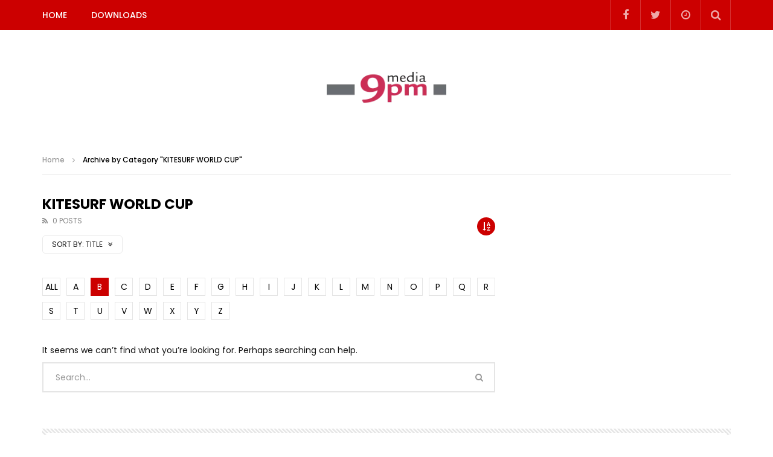

--- FILE ---
content_type: text/html; charset=UTF-8
request_url: https://download.9pm-media.com/category/kitesurfworldcup/?alphabet_filter=B&archive_query=title
body_size: 12653
content:
<!doctype html>
<html lang="de">

<head>
	<meta charset="UTF-8">
	<meta name="viewport" content="width=device-width, initial-scale=1, maximum-scale=1">
    	<link rel="profile" href="http://gmpg.org/xfn/11">
	<meta name='robots' content='index, follow, max-image-preview:large, max-snippet:-1, max-video-preview:-1' />

	<!-- This site is optimized with the Yoast SEO plugin v16.7 - https://yoast.com/wordpress/plugins/seo/ -->
	<title>KITESURF WORLD CUP Archives - download.9pm-media.com</title>
	<link rel="canonical" href="http://download.9pm-media.com/category/kitesurfworldcup/" />
	<meta property="og:locale" content="de_DE" />
	<meta property="og:type" content="article" />
	<meta property="og:title" content="KITESURF WORLD CUP Archives - download.9pm-media.com" />
	<meta property="og:url" content="http://download.9pm-media.com/category/kitesurfworldcup/" />
	<meta property="og:site_name" content="download.9pm-media.com" />
	<meta name="twitter:card" content="summary_large_image" />
	<script type="application/ld+json" class="yoast-schema-graph">{"@context":"https://schema.org","@graph":[{"@type":"WebSite","@id":"https://download.9pm-media.com/#website","url":"https://download.9pm-media.com/","name":"download.9pm-media.com","description":"Video Download Portal","potentialAction":[{"@type":"SearchAction","target":{"@type":"EntryPoint","urlTemplate":"https://download.9pm-media.com/?s={search_term_string}"},"query-input":"required name=search_term_string"}],"inLanguage":"de"},{"@type":"CollectionPage","@id":"http://download.9pm-media.com/category/kitesurfworldcup/#webpage","url":"http://download.9pm-media.com/category/kitesurfworldcup/","name":"KITESURF WORLD CUP Archives - download.9pm-media.com","isPartOf":{"@id":"https://download.9pm-media.com/#website"},"breadcrumb":{"@id":"http://download.9pm-media.com/category/kitesurfworldcup/#breadcrumb"},"inLanguage":"de","potentialAction":[{"@type":"ReadAction","target":["http://download.9pm-media.com/category/kitesurfworldcup/"]}]},{"@type":"BreadcrumbList","@id":"http://download.9pm-media.com/category/kitesurfworldcup/#breadcrumb","itemListElement":[{"@type":"ListItem","position":1,"name":"Home","item":"https://download.9pm-media.com/"},{"@type":"ListItem","position":2,"name":"KITESURF WORLD CUP"}]}]}</script>
	<!-- / Yoast SEO plugin. -->


<link rel='dns-prefetch' href='//fonts.googleapis.com' />
<link rel="alternate" type="application/rss+xml" title="download.9pm-media.com &raquo; Feed" href="https://download.9pm-media.com/feed/" />
<link rel="alternate" type="application/rss+xml" title="download.9pm-media.com &raquo; Kommentar-Feed" href="https://download.9pm-media.com/comments/feed/" />
<link rel="alternate" type="application/rss+xml" title="download.9pm-media.com &raquo; Kategorie-Feed für KITESURF WORLD CUP" href="https://download.9pm-media.com/category/kitesurfworldcup/feed/" />
<style id='wp-img-auto-sizes-contain-inline-css' type='text/css'>
img:is([sizes=auto i],[sizes^="auto," i]){contain-intrinsic-size:3000px 1500px}
/*# sourceURL=wp-img-auto-sizes-contain-inline-css */
</style>
<link rel='stylesheet' id='sb_instagram_styles-css' href='https://download.9pm-media.com/wp-content/plugins/instagram-feed/css/sbi-styles.min.css?ver=2.9.2' type='text/css' media='all' />
<style id='wp-emoji-styles-inline-css' type='text/css'>

	img.wp-smiley, img.emoji {
		display: inline !important;
		border: none !important;
		box-shadow: none !important;
		height: 1em !important;
		width: 1em !important;
		margin: 0 0.07em !important;
		vertical-align: -0.1em !important;
		background: none !important;
		padding: 0 !important;
	}
/*# sourceURL=wp-emoji-styles-inline-css */
</style>
<link rel='stylesheet' id='wp-block-library-css' href='https://download.9pm-media.com/wp-includes/css/dist/block-library/style.min.css?ver=6.9' type='text/css' media='all' />
<style id='global-styles-inline-css' type='text/css'>
:root{--wp--preset--aspect-ratio--square: 1;--wp--preset--aspect-ratio--4-3: 4/3;--wp--preset--aspect-ratio--3-4: 3/4;--wp--preset--aspect-ratio--3-2: 3/2;--wp--preset--aspect-ratio--2-3: 2/3;--wp--preset--aspect-ratio--16-9: 16/9;--wp--preset--aspect-ratio--9-16: 9/16;--wp--preset--color--black: #000000;--wp--preset--color--cyan-bluish-gray: #abb8c3;--wp--preset--color--white: #ffffff;--wp--preset--color--pale-pink: #f78da7;--wp--preset--color--vivid-red: #cf2e2e;--wp--preset--color--luminous-vivid-orange: #ff6900;--wp--preset--color--luminous-vivid-amber: #fcb900;--wp--preset--color--light-green-cyan: #7bdcb5;--wp--preset--color--vivid-green-cyan: #00d084;--wp--preset--color--pale-cyan-blue: #8ed1fc;--wp--preset--color--vivid-cyan-blue: #0693e3;--wp--preset--color--vivid-purple: #9b51e0;--wp--preset--gradient--vivid-cyan-blue-to-vivid-purple: linear-gradient(135deg,rgb(6,147,227) 0%,rgb(155,81,224) 100%);--wp--preset--gradient--light-green-cyan-to-vivid-green-cyan: linear-gradient(135deg,rgb(122,220,180) 0%,rgb(0,208,130) 100%);--wp--preset--gradient--luminous-vivid-amber-to-luminous-vivid-orange: linear-gradient(135deg,rgb(252,185,0) 0%,rgb(255,105,0) 100%);--wp--preset--gradient--luminous-vivid-orange-to-vivid-red: linear-gradient(135deg,rgb(255,105,0) 0%,rgb(207,46,46) 100%);--wp--preset--gradient--very-light-gray-to-cyan-bluish-gray: linear-gradient(135deg,rgb(238,238,238) 0%,rgb(169,184,195) 100%);--wp--preset--gradient--cool-to-warm-spectrum: linear-gradient(135deg,rgb(74,234,220) 0%,rgb(151,120,209) 20%,rgb(207,42,186) 40%,rgb(238,44,130) 60%,rgb(251,105,98) 80%,rgb(254,248,76) 100%);--wp--preset--gradient--blush-light-purple: linear-gradient(135deg,rgb(255,206,236) 0%,rgb(152,150,240) 100%);--wp--preset--gradient--blush-bordeaux: linear-gradient(135deg,rgb(254,205,165) 0%,rgb(254,45,45) 50%,rgb(107,0,62) 100%);--wp--preset--gradient--luminous-dusk: linear-gradient(135deg,rgb(255,203,112) 0%,rgb(199,81,192) 50%,rgb(65,88,208) 100%);--wp--preset--gradient--pale-ocean: linear-gradient(135deg,rgb(255,245,203) 0%,rgb(182,227,212) 50%,rgb(51,167,181) 100%);--wp--preset--gradient--electric-grass: linear-gradient(135deg,rgb(202,248,128) 0%,rgb(113,206,126) 100%);--wp--preset--gradient--midnight: linear-gradient(135deg,rgb(2,3,129) 0%,rgb(40,116,252) 100%);--wp--preset--font-size--small: 13px;--wp--preset--font-size--medium: 20px;--wp--preset--font-size--large: 36px;--wp--preset--font-size--x-large: 42px;--wp--preset--spacing--20: 0.44rem;--wp--preset--spacing--30: 0.67rem;--wp--preset--spacing--40: 1rem;--wp--preset--spacing--50: 1.5rem;--wp--preset--spacing--60: 2.25rem;--wp--preset--spacing--70: 3.38rem;--wp--preset--spacing--80: 5.06rem;--wp--preset--shadow--natural: 6px 6px 9px rgba(0, 0, 0, 0.2);--wp--preset--shadow--deep: 12px 12px 50px rgba(0, 0, 0, 0.4);--wp--preset--shadow--sharp: 6px 6px 0px rgba(0, 0, 0, 0.2);--wp--preset--shadow--outlined: 6px 6px 0px -3px rgb(255, 255, 255), 6px 6px rgb(0, 0, 0);--wp--preset--shadow--crisp: 6px 6px 0px rgb(0, 0, 0);}:where(.is-layout-flex){gap: 0.5em;}:where(.is-layout-grid){gap: 0.5em;}body .is-layout-flex{display: flex;}.is-layout-flex{flex-wrap: wrap;align-items: center;}.is-layout-flex > :is(*, div){margin: 0;}body .is-layout-grid{display: grid;}.is-layout-grid > :is(*, div){margin: 0;}:where(.wp-block-columns.is-layout-flex){gap: 2em;}:where(.wp-block-columns.is-layout-grid){gap: 2em;}:where(.wp-block-post-template.is-layout-flex){gap: 1.25em;}:where(.wp-block-post-template.is-layout-grid){gap: 1.25em;}.has-black-color{color: var(--wp--preset--color--black) !important;}.has-cyan-bluish-gray-color{color: var(--wp--preset--color--cyan-bluish-gray) !important;}.has-white-color{color: var(--wp--preset--color--white) !important;}.has-pale-pink-color{color: var(--wp--preset--color--pale-pink) !important;}.has-vivid-red-color{color: var(--wp--preset--color--vivid-red) !important;}.has-luminous-vivid-orange-color{color: var(--wp--preset--color--luminous-vivid-orange) !important;}.has-luminous-vivid-amber-color{color: var(--wp--preset--color--luminous-vivid-amber) !important;}.has-light-green-cyan-color{color: var(--wp--preset--color--light-green-cyan) !important;}.has-vivid-green-cyan-color{color: var(--wp--preset--color--vivid-green-cyan) !important;}.has-pale-cyan-blue-color{color: var(--wp--preset--color--pale-cyan-blue) !important;}.has-vivid-cyan-blue-color{color: var(--wp--preset--color--vivid-cyan-blue) !important;}.has-vivid-purple-color{color: var(--wp--preset--color--vivid-purple) !important;}.has-black-background-color{background-color: var(--wp--preset--color--black) !important;}.has-cyan-bluish-gray-background-color{background-color: var(--wp--preset--color--cyan-bluish-gray) !important;}.has-white-background-color{background-color: var(--wp--preset--color--white) !important;}.has-pale-pink-background-color{background-color: var(--wp--preset--color--pale-pink) !important;}.has-vivid-red-background-color{background-color: var(--wp--preset--color--vivid-red) !important;}.has-luminous-vivid-orange-background-color{background-color: var(--wp--preset--color--luminous-vivid-orange) !important;}.has-luminous-vivid-amber-background-color{background-color: var(--wp--preset--color--luminous-vivid-amber) !important;}.has-light-green-cyan-background-color{background-color: var(--wp--preset--color--light-green-cyan) !important;}.has-vivid-green-cyan-background-color{background-color: var(--wp--preset--color--vivid-green-cyan) !important;}.has-pale-cyan-blue-background-color{background-color: var(--wp--preset--color--pale-cyan-blue) !important;}.has-vivid-cyan-blue-background-color{background-color: var(--wp--preset--color--vivid-cyan-blue) !important;}.has-vivid-purple-background-color{background-color: var(--wp--preset--color--vivid-purple) !important;}.has-black-border-color{border-color: var(--wp--preset--color--black) !important;}.has-cyan-bluish-gray-border-color{border-color: var(--wp--preset--color--cyan-bluish-gray) !important;}.has-white-border-color{border-color: var(--wp--preset--color--white) !important;}.has-pale-pink-border-color{border-color: var(--wp--preset--color--pale-pink) !important;}.has-vivid-red-border-color{border-color: var(--wp--preset--color--vivid-red) !important;}.has-luminous-vivid-orange-border-color{border-color: var(--wp--preset--color--luminous-vivid-orange) !important;}.has-luminous-vivid-amber-border-color{border-color: var(--wp--preset--color--luminous-vivid-amber) !important;}.has-light-green-cyan-border-color{border-color: var(--wp--preset--color--light-green-cyan) !important;}.has-vivid-green-cyan-border-color{border-color: var(--wp--preset--color--vivid-green-cyan) !important;}.has-pale-cyan-blue-border-color{border-color: var(--wp--preset--color--pale-cyan-blue) !important;}.has-vivid-cyan-blue-border-color{border-color: var(--wp--preset--color--vivid-cyan-blue) !important;}.has-vivid-purple-border-color{border-color: var(--wp--preset--color--vivid-purple) !important;}.has-vivid-cyan-blue-to-vivid-purple-gradient-background{background: var(--wp--preset--gradient--vivid-cyan-blue-to-vivid-purple) !important;}.has-light-green-cyan-to-vivid-green-cyan-gradient-background{background: var(--wp--preset--gradient--light-green-cyan-to-vivid-green-cyan) !important;}.has-luminous-vivid-amber-to-luminous-vivid-orange-gradient-background{background: var(--wp--preset--gradient--luminous-vivid-amber-to-luminous-vivid-orange) !important;}.has-luminous-vivid-orange-to-vivid-red-gradient-background{background: var(--wp--preset--gradient--luminous-vivid-orange-to-vivid-red) !important;}.has-very-light-gray-to-cyan-bluish-gray-gradient-background{background: var(--wp--preset--gradient--very-light-gray-to-cyan-bluish-gray) !important;}.has-cool-to-warm-spectrum-gradient-background{background: var(--wp--preset--gradient--cool-to-warm-spectrum) !important;}.has-blush-light-purple-gradient-background{background: var(--wp--preset--gradient--blush-light-purple) !important;}.has-blush-bordeaux-gradient-background{background: var(--wp--preset--gradient--blush-bordeaux) !important;}.has-luminous-dusk-gradient-background{background: var(--wp--preset--gradient--luminous-dusk) !important;}.has-pale-ocean-gradient-background{background: var(--wp--preset--gradient--pale-ocean) !important;}.has-electric-grass-gradient-background{background: var(--wp--preset--gradient--electric-grass) !important;}.has-midnight-gradient-background{background: var(--wp--preset--gradient--midnight) !important;}.has-small-font-size{font-size: var(--wp--preset--font-size--small) !important;}.has-medium-font-size{font-size: var(--wp--preset--font-size--medium) !important;}.has-large-font-size{font-size: var(--wp--preset--font-size--large) !important;}.has-x-large-font-size{font-size: var(--wp--preset--font-size--x-large) !important;}
/*# sourceURL=global-styles-inline-css */
</style>

<style id='classic-theme-styles-inline-css' type='text/css'>
/*! This file is auto-generated */
.wp-block-button__link{color:#fff;background-color:#32373c;border-radius:9999px;box-shadow:none;text-decoration:none;padding:calc(.667em + 2px) calc(1.333em + 2px);font-size:1.125em}.wp-block-file__button{background:#32373c;color:#fff;text-decoration:none}
/*# sourceURL=/wp-includes/css/classic-themes.min.css */
</style>
<link rel='stylesheet' id='contact-form-7-css' href='https://download.9pm-media.com/wp-content/plugins/contact-form-7/includes/css/styles.css?ver=5.4.2' type='text/css' media='all' />
<link rel='stylesheet' id='pmpro_frontend-css' href='https://download.9pm-media.com/wp-content/plugins/paid-memberships-pro/css/frontend.css?ver=2.5.10.1' type='text/css' media='screen' />
<link rel='stylesheet' id='pmpro_print-css' href='https://download.9pm-media.com/wp-content/plugins/paid-memberships-pro/css/print.css?ver=2.5.10.1' type='text/css' media='print' />
<link rel='stylesheet' id='dashicons-css' href='https://download.9pm-media.com/wp-includes/css/dashicons.min.css?ver=6.9' type='text/css' media='all' />
<link rel='stylesheet' id='post-views-counter-frontend-css' href='https://download.9pm-media.com/wp-content/plugins/post-views-counter/css/frontend.css?ver=1.3.4' type='text/css' media='all' />
<link rel='stylesheet' id='priority-navigation-css' href='https://download.9pm-media.com/wp-content/plugins/vidorev-extensions/assets/front-end/priority-navigation/priority-nav-core.css?ver=2.9.9.9.8.9' type='text/css' media='all' />
<link rel='stylesheet' id='select2-css' href='https://download.9pm-media.com/wp-content/plugins/vidorev-extensions/assets/front-end/select2/select2.min.css?ver=2.9.9.9.8.9' type='text/css' media='all' />
<link rel='stylesheet' id='vidorev-plugin-css-css' href='https://download.9pm-media.com/wp-content/plugins/vidorev-extensions/assets/front-end/main.css?ver=2.9.9.9.8.9' type='text/css' media='all' />
<link rel='stylesheet' id='mediaelement-css' href='https://download.9pm-media.com/wp-includes/js/mediaelement/mediaelementplayer-legacy.min.css?ver=4.2.17' type='text/css' media='all' />
<link rel='stylesheet' id='wp-mediaelement-css' href='https://download.9pm-media.com/wp-includes/js/mediaelement/wp-mediaelement.min.css?ver=6.9' type='text/css' media='all' />
<link rel='stylesheet' id='fluidplayer-css' href='https://download.9pm-media.com/wp-content/plugins/vidorev-extensions/assets/front-end/fluidplayer/fluidplayer.min.css?ver=2.9.9.9.8.9' type='text/css' media='all' />
<link rel='stylesheet' id='plyrplayer-css' href='https://download.9pm-media.com/wp-content/plugins/vidorev-extensions/assets/front-end/plyr/plyr.css?ver=2.9.9.9.8.9' type='text/css' media='all' />
<link rel='stylesheet' id='yasrcss-css' href='https://download.9pm-media.com/wp-content/plugins/yet-another-stars-rating/includes/css/yasr.css?ver=2.8.3' type='text/css' media='all' />
<style id='yasrcss-inline-css' type='text/css'>

        .yasr-star-rating {
            background-image: url("https://download.9pm-media.com/wp-content/plugins/yet-another-stars-rating/includes/img/star_2.svg");
        }
        .yasr-star-rating .yasr-star-value {
            background: url("https://download.9pm-media.com/wp-content/plugins/yet-another-stars-rating/includes/img/star_3.svg") ;
        }
    
/*# sourceURL=yasrcss-inline-css */
</style>
<link rel='stylesheet' id='wp-pagenavi-css' href='https://download.9pm-media.com/wp-content/plugins/wp-pagenavi/pagenavi-css.css?ver=2.70' type='text/css' media='all' />
<link rel='stylesheet' id='clean-login-css-css' href='https://download.9pm-media.com/wp-content/plugins/clean-login/content/style.css?ver=6.9' type='text/css' media='all' />
<link rel='stylesheet' id='font-awesome-css' href='https://download.9pm-media.com/wp-content/plugins/elementor/assets/lib/font-awesome/css/font-awesome.min.css?ver=4.7.0' type='text/css' media='all' />
<link rel='stylesheet' id='font-awesome-5-all-css' href='https://download.9pm-media.com/wp-content/themes/vidorev/css/font-awesome/css/all.min.css?ver=5.13.0' type='text/css' media='all' />
<link rel='stylesheet' id='font-awesome-4-shim-css' href='https://download.9pm-media.com/wp-content/themes/vidorev/css/font-awesome/css/v4-shims.min.css?ver=5.13.0' type='text/css' media='all' />
<link rel='stylesheet' id='jquery-slick-css' href='https://download.9pm-media.com/wp-content/themes/vidorev/css/slick/slick.css?ver=1.9.0' type='text/css' media='all' />
<link rel='stylesheet' id='jquery-malihu-scroll-css' href='https://download.9pm-media.com/wp-content/themes/vidorev/css/malihu/jquery.mCustomScrollbar.min.css?ver=3.1.5' type='text/css' media='all' />
<link rel='stylesheet' id='vidorev-extend-ie-css' href='https://download.9pm-media.com/wp-content/themes/vidorev/css/extend-ie/extend-ie.css?ver=1.0.0' type='text/css' media='all' />
<link rel='stylesheet' id='vidorev-style-css' href='https://download.9pm-media.com/wp-content/themes/vidorev/style.css?ver=6.9' type='text/css' media='all' />
<link rel='stylesheet' id='vidorev-google-font-css' href='//fonts.googleapis.com/css?family=Poppins%3A400%2C500%2C700&#038;display=swap&#038;ver=1.0.0' type='text/css' media='all' />
<link rel='stylesheet' id='beeteam368_obj_wes_style-css' href='https://download.9pm-media.com/wp-content/themes/vidorev/css/btwes.css?ver=1.0.0' type='text/css' media='all' />
<style id='beeteam368_obj_wes_style-inline-css' type='text/css'>
.categories-elm .categories-wrap a[data-cat-id="cat_4"]{color:#ffffff;background-color:#5ba9d3;}#vp-mobile-menu{background-color:#000000;}header.entry-header.movie-style{
							background-image: url("https://download.9pm-media.com/wp-content/themes/vidorev/img/film-background.jpg");								
						}
/*# sourceURL=beeteam368_obj_wes_style-inline-css */
</style>
<link rel='stylesheet' id='wpdreams-asl-basic-css' href='https://download.9pm-media.com/wp-content/plugins/ajax-search-lite/css/style.basic.css?ver=4.9.3' type='text/css' media='all' />
<link rel='stylesheet' id='wpdreams-ajaxsearchlite-css' href='https://download.9pm-media.com/wp-content/plugins/ajax-search-lite/css/style-simple-red.css?ver=4.9.3' type='text/css' media='all' />
<link rel='stylesheet' id='yasrcsslightscheme-css' href='https://download.9pm-media.com/wp-content/plugins/yet-another-stars-rating/includes/css/yasr-table-light.css?ver=2.8.3' type='text/css' media='all' />
<script type="text/javascript" src="https://download.9pm-media.com/wp-includes/js/jquery/jquery.min.js?ver=3.7.1" id="jquery-core-js"></script>
<script type="text/javascript" src="https://download.9pm-media.com/wp-includes/js/jquery/jquery-migrate.min.js?ver=3.4.1" id="jquery-migrate-js"></script>
<script type="text/javascript" id="beeteam368_obj_wes-js-extra">
/* <![CDATA[ */
var vidorev_jav_plugin_js_object = {"youtube_library_url":"https://www.youtube.com/iframe_api","vimeo_library_url":"https://player.vimeo.com/api/player.js","dailymotion_library_url":"https://api.dmcdn.net/all.js","facebook_library_url":"https://connect.facebook.net/en_US/sdk.js?ver=6.0#xfbml=1&version=v6.0","twitch_library_url":"https://player.twitch.tv/js/embed/v1.js","google_ima_library_url":"https://imasdk.googleapis.com/js/sdkloader/ima3.js","google_adsense_library_url":"https://pagead2.googlesyndication.com/pagead/js/adsbygoogle.js","jwplayer_library_url":"","mediaelement_library_url":"https://download.9pm-media.com/wp-content/plugins/vidorev-extensions/assets/front-end/mediaelement/mediaelement.all.js","fluidplayer_library_url":"https://download.9pm-media.com/wp-content/plugins/vidorev-extensions/assets/front-end/fluidplayer/fluidplayer.min.v25.js","plyr_library_url":"https://download.9pm-media.com/wp-content/plugins/vidorev-extensions/assets/front-end/plyr/plyr.min.js","imdb_logo_url":"https://download.9pm-media.com/wp-content/plugins/vidorev-extensions/assets/front-end/img/IMDB_Logo","youtube_rel":"no","youtube_modestbranding":"yes","youtube_showinfo":"yes","youtube_broadcasts_params":[],"hls_library_url":"https://download.9pm-media.com/wp-content/plugins/vidorev-extensions/assets/front-end/fluidplayer/hls.min.js","mpd_library_url":"https://download.9pm-media.com/wp-content/plugins/vidorev-extensions/assets/front-end/fluidplayer/dash.mediaplayer.min.js"};
var vidorev_jav_plugin_video_ads_object = [];
var vidorev_jav_plugin_fluidplayer_object = [];
var vidorev_jav_js_object = {"admin_ajax":"https://download.9pm-media.com/wp-admin/admin-ajax.php","query_vars":{"category_name":"kitesurfworldcup","error":"","m":"","p":0,"post_parent":"","subpost":"","subpost_id":"","attachment":"","attachment_id":0,"name":"","pagename":"","page_id":0,"second":"","minute":"","hour":"","day":0,"monthnum":0,"year":0,"w":0,"tag":"","cat":1,"tag_id":"","author":"","author_name":"","feed":"","tb":"","paged":0,"meta_key":"","meta_value":"","preview":"","s":"","sentence":"","title":"","fields":"all","menu_order":"","embed":"","category__in":[],"category__not_in":[],"category__and":[],"post__in":[],"post__not_in":[],"post_name__in":[],"tag__in":[],"tag__not_in":[],"tag__and":[],"tag_slug__in":[],"tag_slug__and":[],"post_parent__in":[],"post_parent__not_in":[],"author__in":[],"author__not_in":[],"search_columns":[],"orderby":"title","order":"ASC","ignore_sticky_posts":false,"suppress_filters":false,"cache_results":true,"update_post_term_cache":true,"update_menu_item_cache":false,"lazy_load_term_meta":true,"update_post_meta_cache":true,"post_type":"","posts_per_page":10,"nopaging":false,"comments_per_page":"50","no_found_rows":false},"video_auto_play":"on","vid_auto_play_mute":"off","number_format":"short","single_post_comment_type":"wp","origin_url":"https://download.9pm-media.com","is_user_logged_in":"","video_lightbox_suggested":"on","video_lightbox_comments":"on","translate_close":"Close","translate_suggested":"Suggested","translate_comments":"Live comments","translate_auto_next":"Auto next","translate_loading":"Loading","translate_public_comment":"Add a public comment","translate_post_comment":"Post comment","translate_reset":"Reset","translate_login_comment":"Please login to post a comment","translate_text_load_ad":"Loading advertisement...","translate_skip_ad":"Skip Ad","translate_skip_ad_in":"Skip ad in","translate_up_next":"Up next","translate_cancel":"cancel","translate_reported":"Reported","translate_confirm_delete":"Are you sure you want to delete this item?","translate_delete_success":"The post has been deleted.","translate_loading_preview":"Loading Preview","translate_currently_offline":"Currently Offline","translate_live_or_ended":"Live Streaming or Ended","archive_query":"title","alphabet_filter":"B","theme_image_ratio":"","security":"39162374fa","login_url":"http://download.9pm-media.com/?page_id=2492","scrollbar_library":"malihu"};
var vidorev_jav_js_preview = [];
//# sourceURL=beeteam368_obj_wes-js-extra
/* ]]> */
</script>
<script type="text/javascript" src="https://download.9pm-media.com/wp-content/plugins/vidorev-extensions/assets/front-end/btwes.js?ver=1.0.0" id="beeteam368_obj_wes-js"></script>
<link rel="https://api.w.org/" href="https://download.9pm-media.com/wp-json/" /><link rel="alternate" title="JSON" type="application/json" href="https://download.9pm-media.com/wp-json/wp/v2/categories/1" /><link rel="EditURI" type="application/rsd+xml" title="RSD" href="https://download.9pm-media.com/xmlrpc.php?rsd" />
<meta name="generator" content="WordPress 6.9" />
<meta name="framework" content="Redux 4.1.29" />                <link href='//fonts.googleapis.com/css?family=Open+Sans' rel='stylesheet' type='text/css'>
                                <style type="text/css">
                    
            @font-face {
                font-family: 'aslsicons2';
                src: url('https://download.9pm-media.com/wp-content/plugins/ajax-search-lite/css/fonts/icons2.eot');
                src: url('https://download.9pm-media.com/wp-content/plugins/ajax-search-lite/css/fonts/icons2.eot?#iefix') format('embedded-opentype'),
                     url('https://download.9pm-media.com/wp-content/plugins/ajax-search-lite/css/fonts/icons2.woff2') format('woff2'),
                     url('https://download.9pm-media.com/wp-content/plugins/ajax-search-lite/css/fonts/icons2.woff') format('woff'),
                     url('https://download.9pm-media.com/wp-content/plugins/ajax-search-lite/css/fonts/icons2.ttf') format('truetype'),
                     url('https://download.9pm-media.com/wp-content/plugins/ajax-search-lite/css/fonts/icons2.svg#icons') format('svg');
                font-weight: normal;
                font-style: normal;
            }
            div[id*='ajaxsearchlitesettings'].searchsettings .asl_option_inner label {
                font-size: 0px !important;
                color: rgba(0, 0, 0, 0);
            }
            div[id*='ajaxsearchlitesettings'].searchsettings .asl_option_inner label:after {
                font-size: 11px !important;
                position: absolute;
                top: 0;
                left: 0;
                z-index: 1;
            }
            div[id*='ajaxsearchlite'].wpdreams_asl_container {
                width: 100%;
                margin: 0px 0px 0px 0px;
            }
            div[id*='ajaxsearchliteres'].wpdreams_asl_results div.resdrg span.highlighted {
                font-weight: bold;
                color: rgb(217, 49, 43);
                background-color: rgba(238, 238, 238, 1);
            }
            div[id*='ajaxsearchliteres'].wpdreams_asl_results .results div.asl_image {
                width: 70px;
                height: 70px;
                background-size: cover;
                background-repeat: no-repeat;
            }
            div.asl_r .results {
                max-height: none;
            }
            
                .asl_w, .asl_w * {font-family:"poppins" !important;}
                .asl_m input[type=search]::placeholder{font-family:"poppins" !important;}
                .asl_m input[type=search]::-webkit-input-placeholder{font-family:"poppins" !important;}
                .asl_m input[type=search]::-moz-placeholder{font-family:"poppins" !important;}
                .asl_m input[type=search]:-ms-input-placeholder{font-family:"poppins" !important;}
                
                .asl_m, .asl_m .probox {
                    background-color: rgba(184, 0, 0, 1) !important;
                    background-image: none !important;
                    -webkit-background-image: none !important;
                    -ms-background-image: none !important;
                }
                
                .asl_m .probox svg {
                    fill: rgb(255, 255, 255) !important;
                }
                .asl_m .probox .innericon {
                    background-color: rgba(159, 0, 0, 1) !important;
                    background-image: none !important;
                    -webkit-background-image: none !important;
                    -ms-background-image: none !important;
                }
                
                div.asl_r.asl_w.vertical .results .item::after {
                    display: block;
                    position: absolute;
                    bottom: 0;
                    content: '';
                    height: 1px;
                    width: 100%;
                    background: #D8D8D8;
                }
                div.asl_r.asl_w.vertical .results .item.asl_last_item::after {
                    display: none;
                }
                                </style>
                            <script type="text/javascript">
                if ( typeof _ASL !== "undefined" && _ASL !== null && typeof _ASL.initialize !== "undefined" )
                    _ASL.initialize();
            </script>
            </head>

<body class="archive category category-kitesurfworldcup category-1 wp-theme-vidorev  sticky-menu-on sticky-behavior-up sticky-sidebar-on is-sidebar sidebar-right active-alphabet-filter header-vid-classic beeteam368 elementor-default elementor-kit-9">
	
		
	<div id="site-wrap-parent" class="site-wrap-parent site-wrap-parent-control">
		
					
		<div id="site-wrap-children" class="site-wrap-children site-wrap-children-control">
			
                        
				                
                <header id="site-header" class="site-header header-classic site-header-control">
					<div class="nav-wrap nav-wrap-control">
	<div class="main-nav main-nav-control">
		<div class="site__container fullwidth-vidorev-ctrl container-control">
			<div class="site__row auto-width">
			
				<div class="site__col float-left nav-logo">
					<div class="nav-logo-img">
						<a href="https://download.9pm-media.com/" title="download.9pm-media.com" class="logo-link">
										<img src="http://download.9pm-media.com/wp-content/uploads/2021/07/9pm-logo.webp" alt="download.9pm-media.com" class="main-logo" width="auto" height="auto">
					<img src="http://download.9pm-media.com/wp-content/uploads/2021/07/9pm-logo.webp" alt="download.9pm-media.com" class="main-logo-mobile" width="auto" height="auto">
					<img src="http://download.9pm-media.com/wp-content/uploads/2021/07/9pm-logo.webp" alt="download.9pm-media.com" class="sticky-logo" width="auto" height="auto">
								</a>
					</div>
				</div>
				
				<div class="site__col float-left nav-menu nav-menu-control navigation-font">
					<ul>
						<li id="menu-item-5098" class="menu-item menu-item-type-post_type menu-item-object-page menu-item-home menu-item-5098"><a href="https://download.9pm-media.com/">HOME</a></li>
<li id="menu-item-4512" class="menu-item menu-item-type-post_type menu-item-object-page menu-item-4512"><a title="						" href="https://download.9pm-media.com/downloads/">DOWNLOADS</a></li>
					</ul>
				</div>	
				
				<div class="site__col float-left nav-mobile-menu">
							<div class="button-wrap">
			<div class="button-menu-mobile button-menu-mobile-control">
				<span></span>			
				<span></span>			
				<span></span>			
				<span></span>			
				<span></span>			
			</div>
		</div>
					</div>
				
				<div class="site__col float-right top-search-box-mobile">
							<ul>
			<li class="top-search-elm top-search-elm-control">
				<a href="#" title="Search" class="top-search-dropdown top-search-dropdown-control">
					<span class="icon">
						<i class="fa fa-search" aria-hidden="true"></i>
					</span>						
				</a>
				<ul class="dark-background">
					<li class="top-search-box-dropdown">
						<form action="https://download.9pm-media.com/" method="get">					
							<input class="search-terms-textfield search-terms-textfield-control" autocomplete="off" type="text" placeholder="Type and hit enter ..." name="s" value="">
							<input type="submit" value="Search">							
						</form>
					</li>
				</ul>
			</li>
		</ul>
					</div>
                
                <div class="site__col float-right top-login-box-mobile">
									</div>			
	
				<div class="site__col float-right top-social">
					<div class="top-social-content">
								<ul class="social-block s-grid nav-style main-nav-style">
							<li class="facebook-link">
					<a href="#" title="Facebook" target="_blank">	
						<span class="icon">
							<i class="fa fa-facebook"></i>
						</span>							
					</a>
				</li>
							<li class="twitter-link">
					<a href="#" title="Twitter" target="_blank">	
						<span class="icon">
							<i class="fa fa-twitter"></i>
						</span>							
					</a>
				</li>
							<li class="watch-later-elm">
					<a href="#" title="Watch later" class="top-watch-dropdown">
						<span class="icon">
							<i class="fa fa-clock-o" aria-hidden="true"></i>
							<span class="hasVideos-control"></span>
						</span>						
					</a>
					
								<ul class="top-watch-later-listing top-watch-later-listing-control dark-background">
				<li class="top-watch-later-items top-watch-later-control no-video"></li>
				<li class="watch-no-video">
					<div>
						<i class="fa fa-file-video-o" aria-hidden="true"></i><br>
						No videos yet!<br>
						Click on &quot;Watch later&quot; to put videos here<br>						
					</div>
				</li>
				<li class="view-all-hyperlink view-all-hyperlink-control">
										<a href="#" title="View All Videos" class="basic-button basic-button-default">
						<span>View all videos</span> &nbsp; <i class="fa fa-play" aria-hidden="true"></i>
					</a>
				</li>
			</ul>
								
				</li>
							<li class="top-search-elm top-search-elm-control">
					<a href="#" title="Search" class="top-search-dropdown top-search-dropdown-control">
						<span class="icon">
							<i class="fa fa-search" aria-hidden="true"></i>
						</span>						
					</a>
					<ul class="dark-background">
						<li class="top-search-box-dropdown">
							<form action="https://download.9pm-media.com/" method="get">					
								<input class="search-terms-textfield search-terms-textfield-control" autocomplete="off" type="text" placeholder="Type and hit enter ..." name="s" value="">
								<input type="submit" value="Search">							
							</form>
						</li>
					</ul>
				</li>
					</ul>
							</div>
				</div>
			
			</div>
		</div>
	</div>
</div>

<div class="top-content">
	<div class="site__container fullwidth-vidorev-ctrl container-control">
		<div class="site__row auto-width">
			
			<div class="site__col nav-logo">
				<div class="nav-logo-img">
					<a href="https://download.9pm-media.com/" title="download.9pm-media.com" class="logo-link">
									<img src="http://download.9pm-media.com/wp-content/uploads/2021/07/9pm-logo.webp" alt="download.9pm-media.com" class="main-logo" width="auto" height="auto">
					<img src="http://download.9pm-media.com/wp-content/uploads/2021/07/9pm-logo.webp" alt="download.9pm-media.com" class="main-logo-mobile" width="auto" height="auto">
					<img src="http://download.9pm-media.com/wp-content/uploads/2021/07/9pm-logo.webp" alt="download.9pm-media.com" class="sticky-logo" width="auto" height="auto">
							</a>
				</div>
			</div>
			
		</div>
	</div>
</div>                                    </header>
                
                
<div id="primary-content-wrap" class="primary-content-wrap">
	<div class="primary-content-control">
		<div class="site__container fullwidth-vidorev-ctrl container-control">
			
			<div class="site__row nav-breadcrumbs-elm"><div class="site__col"><div class="nav-breadcrumbs navigation-font nav-font-size-12"><div class="nav-breadcrumbs-wrap"><a class="neutral" href="https://download.9pm-media.com/">Home</a> <i class="fa fa-angle-right icon-arrow"></i> <span class="current">Archive by Category &quot;KITESURF WORLD CUP&quot;</span></div></div></div></div>			
			<div class="site__row sidebar-direction">							
				<main id="main-content" class="site__col main-content">	
					
                                        
					<div class="blog-wrapper global-blog-wrapper blog-wrapper-control">
								<div class="archive-heading">
			<div class="archive-content">
									<div class="archive-img-lev" data-id="1"></div>
									<div class="archive-text">
					<h1 class="archive-title h2 extra-bold">KITESURF WORLD CUP</h1>
					<div class="entry-meta post-meta meta-font">
						<div class="post-meta-wrap">
							<div class="archive-found-post">
								<i class="fa fa-rss" aria-hidden="true"></i>
								<span>0 Posts</span>
							</div>
						</div>
					</div>
					<div class="category-sort font-size-12">
						<ul class="sort-block sort-block-control">
							<li class="sort-block-list">
							
								<span class="default-item" data-sort="latest">
									<span>Sort by:</span> 
									<span>
										Title									</span>
									&nbsp; 
									<i class="fa fa-angle-double-down" aria-hidden="true"></i>
								</span>
								
																
								<ul class="sort-items">
									<li class="sort-item"><a href="https://download.9pm-media.com/category/kitesurfworldcup/?category_name=kitesurfworldcup&#038;paged=1&#038;archive_query=latest&#038;alphabet_filter=B" title="Latest">Latest</a></li>									
									<li class="sort-item"><a href="https://download.9pm-media.com/category/kitesurfworldcup/?category_name=kitesurfworldcup&#038;paged=1&#038;archive_query=comment&#038;alphabet_filter=B" title="Most commented">Most commented</a></li>
																			<li class="sort-item"><a href="https://download.9pm-media.com/category/kitesurfworldcup/?category_name=kitesurfworldcup&#038;paged=1&#038;archive_query=view&#038;alphabet_filter=B" title="Most viewed">Most viewed</a></li>
																		
																			<li class="sort-item"><a href="https://download.9pm-media.com/category/kitesurfworldcup/?category_name=kitesurfworldcup&#038;paged=1&#038;archive_query=like&#038;alphabet_filter=B" title="Most liked">Most liked</a></li>
																		
									<li class="sort-item"><a href="https://download.9pm-media.com/category/kitesurfworldcup/?category_name=kitesurfworldcup&#038;paged=1&#038;archive_query=title&#038;alphabet_filter=B" title="Title">Title</a></li>
									
																		
																			<li class="sort-item"><a href="https://download.9pm-media.com/category/kitesurfworldcup/?category_name=kitesurfworldcup&#038;paged=1&#038;archive_query=highest_rated&#038;alphabet_filter=B" title="Highest Rated">Highest Rated</a></li>
																	</ul>
							</li>
						</ul>
					</div>
				</div>
			</div>
							<div class="alphabet-filter-icon alphabet-filter-control">
					<i class="fa fa-sort-alpha-asc" aria-hidden="true"></i>
				</div>
																			
		</div>
			<div class="alphabet-filter">			
			<div class="alphabet-filter-wrap">
				<a href="https://download.9pm-media.com/category/kitesurfworldcup/?category_name=kitesurfworldcup&#038;paged=1&#038;alphabet_filter&#038;archive_query=title" class="">ALL</a>
								<a href="https://download.9pm-media.com/category/kitesurfworldcup/?category_name=kitesurfworldcup&#038;paged=1&#038;alphabet_filter=A&#038;archive_query=title" class="">A</a>
									<a href="https://download.9pm-media.com/category/kitesurfworldcup/?category_name=kitesurfworldcup&#038;paged=1&#038;alphabet_filter=B&#038;archive_query=title" class="active-item">B</a>
									<a href="https://download.9pm-media.com/category/kitesurfworldcup/?category_name=kitesurfworldcup&#038;paged=1&#038;alphabet_filter=C&#038;archive_query=title" class="">C</a>
									<a href="https://download.9pm-media.com/category/kitesurfworldcup/?category_name=kitesurfworldcup&#038;paged=1&#038;alphabet_filter=D&#038;archive_query=title" class="">D</a>
									<a href="https://download.9pm-media.com/category/kitesurfworldcup/?category_name=kitesurfworldcup&#038;paged=1&#038;alphabet_filter=E&#038;archive_query=title" class="">E</a>
									<a href="https://download.9pm-media.com/category/kitesurfworldcup/?category_name=kitesurfworldcup&#038;paged=1&#038;alphabet_filter=F&#038;archive_query=title" class="">F</a>
									<a href="https://download.9pm-media.com/category/kitesurfworldcup/?category_name=kitesurfworldcup&#038;paged=1&#038;alphabet_filter=G&#038;archive_query=title" class="">G</a>
									<a href="https://download.9pm-media.com/category/kitesurfworldcup/?category_name=kitesurfworldcup&#038;paged=1&#038;alphabet_filter=H&#038;archive_query=title" class="">H</a>
									<a href="https://download.9pm-media.com/category/kitesurfworldcup/?category_name=kitesurfworldcup&#038;paged=1&#038;alphabet_filter=I&#038;archive_query=title" class="">I</a>
									<a href="https://download.9pm-media.com/category/kitesurfworldcup/?category_name=kitesurfworldcup&#038;paged=1&#038;alphabet_filter=J&#038;archive_query=title" class="">J</a>
									<a href="https://download.9pm-media.com/category/kitesurfworldcup/?category_name=kitesurfworldcup&#038;paged=1&#038;alphabet_filter=K&#038;archive_query=title" class="">K</a>
									<a href="https://download.9pm-media.com/category/kitesurfworldcup/?category_name=kitesurfworldcup&#038;paged=1&#038;alphabet_filter=L&#038;archive_query=title" class="">L</a>
									<a href="https://download.9pm-media.com/category/kitesurfworldcup/?category_name=kitesurfworldcup&#038;paged=1&#038;alphabet_filter=M&#038;archive_query=title" class="">M</a>
									<a href="https://download.9pm-media.com/category/kitesurfworldcup/?category_name=kitesurfworldcup&#038;paged=1&#038;alphabet_filter=N&#038;archive_query=title" class="">N</a>
									<a href="https://download.9pm-media.com/category/kitesurfworldcup/?category_name=kitesurfworldcup&#038;paged=1&#038;alphabet_filter=O&#038;archive_query=title" class="">O</a>
									<a href="https://download.9pm-media.com/category/kitesurfworldcup/?category_name=kitesurfworldcup&#038;paged=1&#038;alphabet_filter=P&#038;archive_query=title" class="">P</a>
									<a href="https://download.9pm-media.com/category/kitesurfworldcup/?category_name=kitesurfworldcup&#038;paged=1&#038;alphabet_filter=Q&#038;archive_query=title" class="">Q</a>
									<a href="https://download.9pm-media.com/category/kitesurfworldcup/?category_name=kitesurfworldcup&#038;paged=1&#038;alphabet_filter=R&#038;archive_query=title" class="">R</a>
									<a href="https://download.9pm-media.com/category/kitesurfworldcup/?category_name=kitesurfworldcup&#038;paged=1&#038;alphabet_filter=S&#038;archive_query=title" class="">S</a>
									<a href="https://download.9pm-media.com/category/kitesurfworldcup/?category_name=kitesurfworldcup&#038;paged=1&#038;alphabet_filter=T&#038;archive_query=title" class="">T</a>
									<a href="https://download.9pm-media.com/category/kitesurfworldcup/?category_name=kitesurfworldcup&#038;paged=1&#038;alphabet_filter=U&#038;archive_query=title" class="">U</a>
									<a href="https://download.9pm-media.com/category/kitesurfworldcup/?category_name=kitesurfworldcup&#038;paged=1&#038;alphabet_filter=V&#038;archive_query=title" class="">V</a>
									<a href="https://download.9pm-media.com/category/kitesurfworldcup/?category_name=kitesurfworldcup&#038;paged=1&#038;alphabet_filter=W&#038;archive_query=title" class="">W</a>
									<a href="https://download.9pm-media.com/category/kitesurfworldcup/?category_name=kitesurfworldcup&#038;paged=1&#038;alphabet_filter=X&#038;archive_query=title" class="">X</a>
									<a href="https://download.9pm-media.com/category/kitesurfworldcup/?category_name=kitesurfworldcup&#038;paged=1&#038;alphabet_filter=Y&#038;archive_query=title" class="">Y</a>
									<a href="https://download.9pm-media.com/category/kitesurfworldcup/?category_name=kitesurfworldcup&#038;paged=1&#038;alphabet_filter=Z&#038;archive_query=title" class="">Z</a>
							</div>
		</div>
			
	<div class="none-content-info archive-df">
		<p>It seems we can&rsquo;t find what you&rsquo;re looking for. Perhaps searching can help.</p>
	
		<div class="search-form-page">
			<div class="header-search-page-wrapper">
				<form action="https://download.9pm-media.com/" method="get">					
					<input class="search-terms-textfield search-terms-textfield-control" type="text" placeholder="Search..." name="s" value="">		
					<i class="fa fa-search" aria-hidden="true"></i>					
					<input type="submit" value="Search">							
				</form>
			</div>
		</div>
	</div>
	
					</div>
		
				</main>
				
									
			</div>
			
		</div>
	</div>
</div>

		                    <footer id="site-footer" class="site-footer">
                        
                        		
		<div class="popular-video-footer">
			<div class="site__container fullwidth-vidorev-ctrl">
				<div class="site__row">
					<div class="site__col">
						<div class="popular-video-content">
							<div class="site__row">
								<div class="site__col block-left">
									<div class="block-left-content">
																					<h2 class="h-font-size-36 h2-tablet extra-bold vid-title-main">POPULAR</h2>
																				<h2 class="h-font-size-48 h1-tablet">VIDEOS</h2>
																			</div>
								</div>
								<div class="site__col block-right">
																			
								</div>
							</div>
						</div>	
					</div>
				</div>
			</div>	
		</div>
		                        
                                                
                                                
                        <div class="footer-wrapper dark-background">
	        <div class="footer-sidebar">
            <div class="site__container fullwidth-vidorev-ctrl">                        	
                <div class="site__row">
                    <div id="text-2" class="widget r-widget-control  widget__col-04 widget_text"><div class="widget-item-wrap">			<div class="textwidget"><p><img loading="lazy" decoding="async" class="alignnone wp-image-3276 size-full" src="http://download.9pm-media.com/wp-content/plugins/vidorev-extensions/sample-data/data/logo-footer.png" alt="" width="179" height="35" /></p>
<p>VidoRev is a Responsive WordPress Theme best suitable for <strong>VIDEO, MOVIE, NEWS, MAGAZINE, BLOG</strong> or <strong>REVIEW SITES</strong>.</p>
<p><em>Each and every element has been tested to ensure it adapts to modern smartphones and tablets. </em></p>
<p>Spectr comes with 06 different headers to choose on, 06 homepage layouts, 07 different blog listing layouts and including single post video, playlist, gallery, quote, audio, Soundcloud &#8230;.</p>
<p><a class="basic-button basic-button-default" style="margin-top: 12px;" href="https://themeforest.net/item/vidorev-video-wordpress-theme/21798615">FIND OUT MORE   <i class="fa fa-angle-double-right" aria-hidden="true"></i></a></p>
</div>
		</div></div>                </div>
            </div>
        </div>
        
        <div class="footer-copyright">							
        <div class="site__container fullwidth-vidorev-ctrl">                        	
            <div class="site__row">
                <div class="site__col font-size-12">
                    <p style="text-align: center">Copyright © 2018. Created by <a href="http://demo.beeteam368.com/vidorev/" target="_blank" rel="noopener">BeeTeam368</a>. Powered by <a href="http://www.wordpress.org" target="_blank" rel="noopener">WordPress</a></p>                </div>
            </div>								
        </div>
    </div>
</div>                    </footer>
                
                </div>
            </div>
            
                            <div class="scroll-to-top-button scroll-to-top-button-control">
                    <a class="basic-button basic-button-default" href="#">Top<i class="fa fa-arrow-circle-up" aria-hidden="true"></i></a>
                </div>
                        
            		<div id="vp-mobile-menu" class="dark-background vp-mobile-menu-control">
			<div class="vp-mobile-menu-body">
			
				<div class="button-menu-mobile button-menu-mobile-control">
					<span></span>			
					<span></span>			
					<span></span>			
					<span></span>			
					<span></span>			
				</div>
				
				<div class="mobile-menu-social">
							<ul class="social-block s-grid mobile-style">
							<li class="facebook-link">
					<a href="#" title="Facebook" target="_blank">	
						<span class="icon">
							<i class="fa fa-facebook"></i>
						</span>							
					</a>
				</li>
							<li class="twitter-link">
					<a href="#" title="Twitter" target="_blank">	
						<span class="icon">
							<i class="fa fa-twitter"></i>
						</span>							
					</a>
				</li>
							<li class="watch-later-elm">
					<a href="#" title="Watch later" class="top-watch-dropdown">
						<span class="icon">
							<i class="fa fa-clock-o" aria-hidden="true"></i>
							<span class="hasVideos-control"></span>
						</span>						
					</a>
					
								<ul class="top-watch-later-listing top-watch-later-listing-control dark-background">
				<li class="top-watch-later-items top-watch-later-control no-video"></li>
				<li class="watch-no-video">
					<div>
						<i class="fa fa-file-video-o" aria-hidden="true"></i><br>
						No videos yet!<br>
						Click on &quot;Watch later&quot; to put videos here<br>						
					</div>
				</li>
				<li class="view-all-hyperlink view-all-hyperlink-control">
										<a href="#" title="View All Videos" class="basic-button basic-button-default">
						<span>View all videos</span> &nbsp; <i class="fa fa-play" aria-hidden="true"></i>
					</a>
				</li>
			</ul>
								
				</li>
					</ul>
						</div>
			
				<div class="vp-mobile-menu-items vp-mobile-menu-items-control navigation-font">
					<ul>
						<li class="menu-item menu-item-type-post_type menu-item-object-page menu-item-home menu-item-5098"><a href="https://download.9pm-media.com/">HOME</a></li>
<li class="menu-item menu-item-type-post_type menu-item-object-page menu-item-4512"><a title="						" href="https://download.9pm-media.com/downloads/">DOWNLOADS</a></li>
					</ul>
						
					<ul class="membership-submit-video-mobile-menu"></ul>
				</div>
			</div>
		</div>
		          
            
                 <!-- 
            Lockers: user tracker for visibility filters
            OnePress, bizpanda.com
        -->
        <script>
            window.__bp_session_timeout = '900';
            window.__bp_session_freezing = 0;
            window.bizpanda||(window.bizpanda={}),window.bizpanda.bp_can_store_localy=function(){return!1},window.bizpanda.bp_ut_get_cookie=function(e){for(var n=e+"=",i=document.cookie.split(";"),o=0;o<i.length;o++){for(var t=i[o];" "==t.charAt(0);)t=t.substring(1);if(0==t.indexOf(n))return decodeURIComponent(t.substring(n.length,t.length))}return!1},window.bizpanda.bp_ut_set_cookie=function(e,n,i){var o=new Date;o.setTime(o.getTime()+24*i*60*60*1e3);var t="expires="+o.toUTCString();document.cookie=e+"="+encodeURIComponent(n)+"; "+t+"; path=/"},window.bizpanda.bp_ut_get_obj=function(e){var n=null;if(!(n=window.bizpanda.bp_can_store_localy()?window.localStorage.getItem("bp_ut_session"):window.bizpanda.bp_ut_get_cookie("bp_ut_session")))return!1;n=(n=n.replace(/\-c\-/g,",")).replace(/\-q\-/g,'"');try{n=JSON.parse(n)}catch(e){return!1}return n.started+1e3*e<(new Date).getTime()&&(n=null),n},window.bizpanda.bp_ut_set_obj=function(e,n){e.started&&window.__bp_session_freezing||(e.started=(new Date).getTime()),(e=JSON.stringify(e))&&(e=(e=e.replace(/\"/g,"-q-")).replace(/\,/g,"-c-")),window.bizpanda.bp_can_store_localy()?window.localStorage.setItem("bp_ut_session",e):window.bizpanda.bp_ut_set_cookie("bp_ut_session",e,5e3)},window.bizpanda.bp_ut_count_pageview=function(){var e=window.bizpanda.bp_ut_get_obj(window.__bp_session_timeout);e||(e={}),e.pageviews||(e.pageviews=0),0===e.pageviews&&(e.referrer=document.referrer,e.landingPage=window.location.href,e.pageviews=0),e.pageviews++,window.bizpanda.bp_ut_set_obj(e)},window.bizpanda.bp_ut_count_locker_pageview=function(){var e=window.bizpanda.bp_ut_get_obj(window.__bp_timeout);e||(e={}),e.lockerPageviews||(e.lockerPageviews=0),e.lockerPageviews++,window.bizpanda.bp_ut_set_obj(e)},window.bizpanda.bp_ut_count_pageview();
        </script>
        <!-- / -->
            <script type="speculationrules">
{"prefetch":[{"source":"document","where":{"and":[{"href_matches":"/*"},{"not":{"href_matches":["/wp-*.php","/wp-admin/*","/wp-content/uploads/*","/wp-content/*","/wp-content/plugins/*","/wp-content/themes/vidorev/*","/*\\?(.+)"]}},{"not":{"selector_matches":"a[rel~=\"nofollow\"]"}},{"not":{"selector_matches":".no-prefetch, .no-prefetch a"}}]},"eagerness":"conservative"}]}
</script>
		<!-- Memberships powered by Paid Memberships Pro v2.5.10.1.
 -->
				<script>
				if(typeof(window.vidorev_visible_image_opacity) === 'undefined'){	
	
					window.vidorev_visible_image_opacity = function (){
						var elements = document.querySelectorAll('img.ul-normal-effect:not(.img-effect-setup)');
						
						if(elements.length === 0){
							return;
						}
												
						for (var i = 0; i < elements.length; i++){
							
							var el 			= elements[i];
							
							var doc 		= document.documentElement;			
							var scrollTop	= ((window.pageYOffset || doc.scrollTop)  - (doc.clientTop || 0));
							
							var rect 		= el.getBoundingClientRect();
							var elemTop 	= rect.top + scrollTop;	
							
							var wHeight		= (window.innerHeight || doc.clientHeight || document.body.clientHeight);
							var isVisible 	= (elemTop <= scrollTop + wHeight);
				
							if(isVisible){
								el.classList.add('img-effect-setup');
								if(el.complete){
									el.classList.add('img-loaded');
								}else{
									el.addEventListener('load', function(){
										this.classList.add('img-loaded');
									});				
								}
							}
											
						}

					}
					
					var docElem = document.documentElement;
					
					window.addEventListener('scroll', window.vidorev_visible_image_opacity, true);
					window.addEventListener('resize', window.vidorev_visible_image_opacity, true);
					
					if(window.MutationObserver){
						new MutationObserver( window.vidorev_visible_image_opacity ).observe( docElem, {childList: true, subtree: true, attributes: true} );
					} else {
						docElem['addEventListener']('DOMNodeInserted', window.vidorev_visible_image_opacity, true);
						docElem['addEventListener']('DOMAttrModified', window.vidorev_visible_image_opacity, true);
						setInterval(window.vidorev_visible_image_opacity, 999);
					}
					
					window.addEventListener('hashchange', window.vidorev_visible_image_opacity, true);
					
					['focus', 'mouseover', 'click', 'load', 'transitionend', 'animationend', 'webkitAnimationEnd'].forEach(function(name){
						document['addEventListener'](name, window.vidorev_visible_image_opacity, true);
					});
					
					document['addEventListener']('DOMContentLoaded', window.vidorev_visible_image_opacity);
					
					window.vidorev_visible_image_opacity();
					
				}
			</script>
	<!-- Instagram Feed JS -->
<script type="text/javascript">
var sbiajaxurl = "https://download.9pm-media.com/wp-admin/admin-ajax.php";
</script>
<script type="text/javascript" src="https://download.9pm-media.com/wp-includes/js/dist/vendor/wp-polyfill.min.js?ver=3.15.0" id="wp-polyfill-js"></script>
<script type="text/javascript" id="contact-form-7-js-extra">
/* <![CDATA[ */
var wpcf7 = {"api":{"root":"https://download.9pm-media.com/wp-json/","namespace":"contact-form-7/v1"}};
//# sourceURL=contact-form-7-js-extra
/* ]]> */
</script>
<script type="text/javascript" src="https://download.9pm-media.com/wp-content/plugins/contact-form-7/includes/js/index.js?ver=5.4.2" id="contact-form-7-js"></script>
<script type="text/javascript" src="https://download.9pm-media.com/wp-content/plugins/vidorev-extensions/assets/front-end/priority-navigation/priority-nav.min.js?ver=2.9.9.9.8.9" id="priority-navigation-js"></script>
<script type="text/javascript" src="https://download.9pm-media.com/wp-content/plugins/vidorev-extensions/assets/front-end/select2/select2.full.min.js?ver=2.9.9.9.8.9" id="select2-js"></script>
<script type="text/javascript" src="https://download.9pm-media.com/wp-content/plugins/vidorev-extensions/assets/front-end/main.js?ver=2.9.9.9.8.9" id="vidorev-plugin-javascript-js"></script>
<script type="text/javascript" src="https://download.9pm-media.com/wp-content/plugins/yet-another-stars-rating/includes/js/tippy.all.min.js?ver=3.6.0" id="tippy-js"></script>
<script type="text/javascript" src="https://download.9pm-media.com/wp-content/plugins/yet-another-stars-rating/includes/js/rater-js.min.js?ver=2.8.3" id="rater-js"></script>
<script type="text/javascript" src="https://download.9pm-media.com/wp-includes/js/dist/hooks.min.js?ver=dd5603f07f9220ed27f1" id="wp-hooks-js"></script>
<script type="text/javascript" src="https://download.9pm-media.com/wp-includes/js/dist/i18n.min.js?ver=c26c3dc7bed366793375" id="wp-i18n-js"></script>
<script type="text/javascript" id="wp-i18n-js-after">
/* <![CDATA[ */
wp.i18n.setLocaleData( { 'text direction\u0004ltr': [ 'ltr' ] } );
//# sourceURL=wp-i18n-js-after
/* ]]> */
</script>
<script type="text/javascript" src="https://download.9pm-media.com/wp-includes/js/dist/vendor/react.min.js?ver=18.3.1.1" id="react-js"></script>
<script type="text/javascript" src="https://download.9pm-media.com/wp-includes/js/dist/vendor/react-dom.min.js?ver=18.3.1.1" id="react-dom-js"></script>
<script type="text/javascript" src="https://download.9pm-media.com/wp-includes/js/dist/escape-html.min.js?ver=6561a406d2d232a6fbd2" id="wp-escape-html-js"></script>
<script type="text/javascript" src="https://download.9pm-media.com/wp-includes/js/dist/element.min.js?ver=6a582b0c827fa25df3dd" id="wp-element-js"></script>
<script type="text/javascript" id="yasrfront-js-extra">
/* <![CDATA[ */
var yasrCommonData = {"restEndpoint":"https://download.9pm-media.com/wp-json/","adminUrl":"https://download.9pm-media.com/wp-admin/","ajaxurl":"https://download.9pm-media.com/wp-admin/admin-ajax.php","visitorStatsEnabled":"yes","ajaxEnabled":"no","loaderHtml":"\u003Cdiv id=\"loader-visitor-rating\" style=\"display: inline-block\"\u003E\u00a0  \u003Cimg src=https://download.9pm-media.com/wp-content/plugins/yet-another-stars-rating/includes/img/loader.gif title=\"yasr-loader\" alt=\"yasr-loader\"\u003E\u003C/div\u003E","nonce":"b35ba4e22d","isRtl":"false"};
//# sourceURL=yasrfront-js-extra
/* ]]> */
</script>
<script type="text/javascript" src="https://download.9pm-media.com/wp-content/plugins/yet-another-stars-rating/includes/js/yasr-front.js?ver=2.8.3" id="yasrfront-js"></script>
<script type="text/javascript" src="https://download.9pm-media.com/wp-content/themes/vidorev/js/img-effect.js?ver=1.0.0" id="vidorev-img-scroll-effect-js"></script>
<script type="text/javascript" src="https://download.9pm-media.com/wp-content/themes/vidorev/js/scrolldir.js?ver=1.2.22" id="scrolldir-js"></script>
<script type="text/javascript" src="https://download.9pm-media.com/wp-content/plugins/elementor/assets/lib/slick/slick.min.js?ver=1.8.1" id="jquery-slick-js"></script>
<script type="text/javascript" src="https://download.9pm-media.com/wp-content/themes/vidorev/js/jquery-mousewheel.js?ver=3.13.3" id="jquery-mousewheel-js"></script>
<script type="text/javascript" src="https://download.9pm-media.com/wp-content/themes/vidorev/js/jquery.mCustomScrollbar.concat.min.js?ver=3.1.5" id="jquery-malihu-scroll-js"></script>
<script type="text/javascript" src="https://download.9pm-media.com/wp-content/themes/vidorev/js/resize-sensor.js?ver=1.0.0" id="resize-sensor-js"></script>
<script type="text/javascript" src="https://download.9pm-media.com/wp-content/themes/vidorev/js/theia-sticky-sidebar.js?ver=1.7.0" id="theia-sticky-sidebar-js"></script>
<script type="text/javascript" src="https://download.9pm-media.com/wp-content/themes/vidorev/js/screenfull.min.js?ver=3.3.2" id="screenfull-js"></script>
<script type="text/javascript" src="https://download.9pm-media.com/wp-content/themes/vidorev/js/js.cookie.min.js?ver=2.1.4" id="js-cookie-js"></script>
<script type="text/javascript" src="https://download.9pm-media.com/wp-content/themes/vidorev/js/main.js?ver=2.9.9.9.8.9" id="vidorev-javascript-js"></script>
<script type="text/javascript" id="wpdreams-ajaxsearchlite-js-before">
/* <![CDATA[ */
window.ASL = typeof window.ASL !== 'undefined' ? window.ASL : {}; window.ASL.ajaxurl = "https:\/\/download.9pm-media.com\/wp-admin\/admin-ajax.php"; window.ASL.backend_ajaxurl = "https:\/\/download.9pm-media.com\/wp-admin\/admin-ajax.php"; window.ASL.js_scope = "jQuery"; window.ASL.detect_ajax = 0; window.ASL.scrollbar = 1; window.ASL.js_retain_popstate = 0; window.ASL.version = 4748; window.ASL.min_script_src = ["https:\/\/download.9pm-media.com\/wp-content\/plugins\/ajax-search-lite\/js\/min\/jquery.ajaxsearchlite.min.js"]; window.ASL.highlight = {"enabled":false,"data":[]}; window.ASL.fix_duplicates = 1; window.ASL.analytics = {"method":0,"tracking_id":"","string":"?ajax_search={asl_term}","event":{"focus":{"active":1,"action":"focus","category":"ASL","label":"Input focus","value":"1"},"search_start":{"active":0,"action":"search_start","category":"ASL","label":"Phrase: {phrase}","value":"1"},"search_end":{"active":1,"action":"search_end","category":"ASL","label":"{phrase} | {results_count}","value":"1"},"magnifier":{"active":1,"action":"magnifier","category":"ASL","label":"Magnifier clicked","value":"1"},"return":{"active":1,"action":"return","category":"ASL","label":"Return button pressed","value":"1"},"facet_change":{"active":0,"action":"facet_change","category":"ASL","label":"{option_label} | {option_value}","value":"1"},"result_click":{"active":1,"action":"result_click","category":"ASL","label":"{result_title} | {result_url}","value":"1"}}};
//# sourceURL=wpdreams-ajaxsearchlite-js-before
/* ]]> */
</script>
<script type="text/javascript" src="https://download.9pm-media.com/wp-content/plugins/ajax-search-lite/js/min/jquery.ajaxsearchlite.min.js?ver=4.9.3" id="wpdreams-ajaxsearchlite-js"></script>
<script id="wp-emoji-settings" type="application/json">
{"baseUrl":"https://s.w.org/images/core/emoji/17.0.2/72x72/","ext":".png","svgUrl":"https://s.w.org/images/core/emoji/17.0.2/svg/","svgExt":".svg","source":{"concatemoji":"https://download.9pm-media.com/wp-includes/js/wp-emoji-release.min.js?ver=6.9"}}
</script>
<script type="module">
/* <![CDATA[ */
/*! This file is auto-generated */
const a=JSON.parse(document.getElementById("wp-emoji-settings").textContent),o=(window._wpemojiSettings=a,"wpEmojiSettingsSupports"),s=["flag","emoji"];function i(e){try{var t={supportTests:e,timestamp:(new Date).valueOf()};sessionStorage.setItem(o,JSON.stringify(t))}catch(e){}}function c(e,t,n){e.clearRect(0,0,e.canvas.width,e.canvas.height),e.fillText(t,0,0);t=new Uint32Array(e.getImageData(0,0,e.canvas.width,e.canvas.height).data);e.clearRect(0,0,e.canvas.width,e.canvas.height),e.fillText(n,0,0);const a=new Uint32Array(e.getImageData(0,0,e.canvas.width,e.canvas.height).data);return t.every((e,t)=>e===a[t])}function p(e,t){e.clearRect(0,0,e.canvas.width,e.canvas.height),e.fillText(t,0,0);var n=e.getImageData(16,16,1,1);for(let e=0;e<n.data.length;e++)if(0!==n.data[e])return!1;return!0}function u(e,t,n,a){switch(t){case"flag":return n(e,"\ud83c\udff3\ufe0f\u200d\u26a7\ufe0f","\ud83c\udff3\ufe0f\u200b\u26a7\ufe0f")?!1:!n(e,"\ud83c\udde8\ud83c\uddf6","\ud83c\udde8\u200b\ud83c\uddf6")&&!n(e,"\ud83c\udff4\udb40\udc67\udb40\udc62\udb40\udc65\udb40\udc6e\udb40\udc67\udb40\udc7f","\ud83c\udff4\u200b\udb40\udc67\u200b\udb40\udc62\u200b\udb40\udc65\u200b\udb40\udc6e\u200b\udb40\udc67\u200b\udb40\udc7f");case"emoji":return!a(e,"\ud83e\u1fac8")}return!1}function f(e,t,n,a){let r;const o=(r="undefined"!=typeof WorkerGlobalScope&&self instanceof WorkerGlobalScope?new OffscreenCanvas(300,150):document.createElement("canvas")).getContext("2d",{willReadFrequently:!0}),s=(o.textBaseline="top",o.font="600 32px Arial",{});return e.forEach(e=>{s[e]=t(o,e,n,a)}),s}function r(e){var t=document.createElement("script");t.src=e,t.defer=!0,document.head.appendChild(t)}a.supports={everything:!0,everythingExceptFlag:!0},new Promise(t=>{let n=function(){try{var e=JSON.parse(sessionStorage.getItem(o));if("object"==typeof e&&"number"==typeof e.timestamp&&(new Date).valueOf()<e.timestamp+604800&&"object"==typeof e.supportTests)return e.supportTests}catch(e){}return null}();if(!n){if("undefined"!=typeof Worker&&"undefined"!=typeof OffscreenCanvas&&"undefined"!=typeof URL&&URL.createObjectURL&&"undefined"!=typeof Blob)try{var e="postMessage("+f.toString()+"("+[JSON.stringify(s),u.toString(),c.toString(),p.toString()].join(",")+"));",a=new Blob([e],{type:"text/javascript"});const r=new Worker(URL.createObjectURL(a),{name:"wpTestEmojiSupports"});return void(r.onmessage=e=>{i(n=e.data),r.terminate(),t(n)})}catch(e){}i(n=f(s,u,c,p))}t(n)}).then(e=>{for(const n in e)a.supports[n]=e[n],a.supports.everything=a.supports.everything&&a.supports[n],"flag"!==n&&(a.supports.everythingExceptFlag=a.supports.everythingExceptFlag&&a.supports[n]);var t;a.supports.everythingExceptFlag=a.supports.everythingExceptFlag&&!a.supports.flag,a.supports.everything||((t=a.source||{}).concatemoji?r(t.concatemoji):t.wpemoji&&t.twemoji&&(r(t.twemoji),r(t.wpemoji)))});
//# sourceURL=https://download.9pm-media.com/wp-includes/js/wp-emoji-loader.min.js
/* ]]> */
</script>
       	 
	</body>
</html>

--- FILE ---
content_type: application/javascript
request_url: https://download.9pm-media.com/wp-content/plugins/yet-another-stars-rating/includes/js/yasr-front.js?ver=2.8.3
body_size: 4991
content:
(()=>{"use strict";var t,e,a={d:(t,e)=>{for(var r in e)a.o(e,r)&&!a.o(t,r)&&Object.defineProperty(t,r,{enumerable:!0,get:e[r]})},o:(t,e)=>Object.prototype.hasOwnProperty.call(t,e)};a.d({},{a:()=>T});var r=new Uint8Array(16);function n(){if(!e&&!(e="undefined"!=typeof crypto&&crypto.getRandomValues&&crypto.getRandomValues.bind(crypto)||"undefined"!=typeof msCrypto&&"function"==typeof msCrypto.getRandomValues&&msCrypto.getRandomValues.bind(msCrypto)))throw new Error("crypto.getRandomValues() not supported. See https://github.com/uuidjs/uuid#getrandomvalues-not-supported");return e(r)}const s=/^(?:[0-9a-f]{8}-[0-9a-f]{4}-[1-5][0-9a-f]{3}-[89ab][0-9a-f]{3}-[0-9a-f]{12}|00000000-0000-0000-0000-000000000000)$/i,o=function(t){return"string"==typeof t&&s.test(t)};for(var i=[],l=0;l<256;++l)i.push((l+256).toString(16).substr(1));const c=function(t,e,a){var r=(t=t||{}).random||(t.rng||n)();if(r[6]=15&r[6]|64,r[8]=63&r[8]|128,e){a=a||0;for(var s=0;s<16;++s)e[a+s]=r[s];return e}return function(t){var e=arguments.length>1&&void 0!==arguments[1]?arguments[1]:0,a=(i[t[e+0]]+i[t[e+1]]+i[t[e+2]]+i[t[e+3]]+"-"+i[t[e+4]]+i[t[e+5]]+"-"+i[t[e+6]]+i[t[e+7]]+"-"+i[t[e+8]]+i[t[e+9]]+"-"+i[t[e+10]]+i[t[e+11]]+i[t[e+12]]+i[t[e+13]]+i[t[e+14]]+i[t[e+15]]).toLowerCase();if(!o(a))throw TypeError("Stringified UUID is invalid");return a}(r)};function u(t){return(u="function"==typeof Symbol&&"symbol"==typeof Symbol.iterator?function(t){return typeof t}:function(t){return t&&"function"==typeof Symbol&&t.constructor===Symbol&&t!==Symbol.prototype?"symbol":typeof t})(t)}function d(t,e){for(var a=0;a<e.length;a++){var r=e[a];r.enumerable=r.enumerable||!1,r.configurable=!0,"value"in r&&(r.writable=!0),Object.defineProperty(t,r.key,r)}}function m(t,e){return(m=Object.setPrototypeOf||function(t,e){return t.__proto__=e,t})(t,e)}function g(t,e){return!e||"object"!==u(e)&&"function"!=typeof e?function(t){if(void 0===t)throw new ReferenceError("this hasn't been initialised - super() hasn't been called");return t}(t):e}function y(t){return(y=Object.setPrototypeOf?Object.getPrototypeOf:function(t){return t.__proto__||Object.getPrototypeOf(t)})(t)}var v=wp.i18n.__,f=wp.element.render;function p(t){var e="yasr-ranking-element-"+c(),a=document.getElementById(t.tableId).dataset.rankingSize;return React.createElement("div",{id:e,ref:function(){return T(a,e,!1,.1,!0,t.rating)}})}function h(t){if(void 0!==t.post.number_of_votes)return React.createElement("span",{className:"yasr-most-rated-text"},"[",v("Total:","yet-another-stars-rating")," ",t.post.number_of_votes,"  ",v("Average:","yet-another-stars-rating")," ",t.post.rating,"]");var e=t.text;return React.createElement("span",{className:"yasr-highest-rated-text"},e," ",t.post.rating)}function _(e){return React.createElement("td",{className:e.colClass},React.createElement("a",{href:e.post.link},function(e){if("string"!=typeof e||-1===e.indexOf("&"))return e;void 0===t&&(t=document.implementation&&document.implementation.createHTMLDocument?document.implementation.createHTMLDocument("").createElement("textarea"):document.createElement("textarea")),t.innerHTML=e;var a=t.textContent;return t.innerHTML="",a}(e.post.title)))}function b(t){var e="after",a=v("Rating:","yet-another-stars-rating"),r=new URLSearchParams(t.rankingParams);return null!==r.get("text_position")&&(e=r.get("text_position")),null!==r.get("custom_txt")&&(a=r.get("custom_txt")),"before"===e?React.createElement("td",{className:t.colClass},React.createElement(h,{post:t.post,tableId:t.tableId,text:a}),React.createElement(p,{rating:t.post.rating,tableId:t.tableId})):React.createElement("td",{className:t.colClass},React.createElement(p,{rating:t.post.rating,tableId:t.tableId}),React.createElement(h,{post:t.post,tableId:t.tableId,text:a}))}function E(t){var e="",a="";return"author_ranking"===t.source?(e="yasr-top-10-overall-left",a="yasr-top-10-overall-right"):"visitor_votes"===t.source&&(e="yasr-top-10-most-highest-left",a="yasr-top-10-most-highest-right"),React.createElement("tr",{className:t.trClass},React.createElement(_,{colClass:e,post:t.post}),React.createElement(b,{colClass:a,post:t.post,tableId:t.tableId,rankingParams:t.rankingParams}))}function R(t){return React.createElement("tbody",{id:t.tBodyId,style:{display:t.show}},t.data.map((function(e,a){var r="yasr-rankings-td-colored";return"author_ranking"===t.source&&(r="yasr-rankings-td-white"),a%2==0&&(r="yasr-rankings-td-white","author_ranking"===t.source&&(r="yasr-rankings-td-colored")),React.createElement(E,{key:e.post_id,source:t.source,tableId:t.tableId,rankingParams:t.rankingParams,post:e,trClass:r})})))}for(var k=function(t){!function(t,e){if("function"!=typeof e&&null!==e)throw new TypeError("Super expression must either be null or a function");t.prototype=Object.create(e&&e.prototype,{constructor:{value:t,writable:!0,configurable:!0}}),e&&m(t,e)}(o,React.Component);var e,a,r,n,s=(r=o,n=function(){if("undefined"==typeof Reflect||!Reflect.construct)return!1;if(Reflect.construct.sham)return!1;if("function"==typeof Proxy)return!0;try{return Boolean.prototype.valueOf.call(Reflect.construct(Boolean,[],(function(){}))),!0}catch(t){return!1}}(),function(){var t,e=y(r);if(n){var a=y(this).constructor;t=Reflect.construct(e,arguments,a)}else t=e.apply(this,arguments);return g(this,t)});function o(t){var e;return function(t,e){if(!(t instanceof e))throw new TypeError("Cannot call a class as a function")}(this,o),(e=s.call(this,t)).state={error:null,isLoaded:!1,data:[],tableId:t.tableId,source:t.source,rankingParams:t.params,nonce:t.nonce},e}return e=o,(a=[{key:"componentDidMount",value:function(){var t=this,e=JSON.parse(document.getElementById(this.state.tableId).dataset.rankingData),a={};if("yes"!==yasrCommonData.ajaxEnabled)console.info(v("Ajax Disabled, getting data from source","yet-another-stars-rating")),this.setState({isLoaded:!0,data:e});else if(this.state.source){var r=this.returnRestUrl();Promise.all(r.map((function(t){return fetch(t).then((function(t){return!0===t.ok?t.json():(console.info(v("Ajax Call Failed. Getting data from source")),"KO")})).then((function(t){"KO"===t?a=e:"overall_rating"===t.source||"author_multi"===t.source?a="overall_rating"===t.source?t.data_overall:t.data_mv:a[t.show]=t.data_vv})).catch((function(t){a=e,console.info(v(t))}))}))).then((function(e){t.setState({isLoaded:!0,data:a})})).catch((function(e){console.info(v(e)),t.setState({isLoaded:!0,data:a})}))}else this.setState({error:v("Invalid Data Source","yet-another-stars-rating")})}},{key:"returnRestUrl",value:function(){var t,e=""!==this.state.rankingParams?this.state.rankingParams:"",a=this.state.source,r="&nonce_rankings="+this.state.nonce,n="";if(""!==e&&!1!==e){var s=new URLSearchParams(e);null!==s.get("order_by")&&(n+="order_by="+s.get("order_by")),null!==s.get("limit")&&(n+="&limit="+s.get("limit")),null!==s.get("start_date")&&"0"!==s.get("start_date")&&(n+="&start_date="+s.get("start_date")),null!==s.get("end_date")&&"0"!==s.get("end_date")&&(n+="&end_date="+s.get("end_date")),null!==s.get("ctg")?n+="&ctg="+s.get("ctg"):null!==s.get("cpt")&&(n+="&cpt="+s.get("cpt")),""!==n&&(n="&"+(n=n.replace(/\s+/g,""))),"visitor_multi"!==a&&"author_multi"!==a||null!==s.get("setid")&&(n+="&setid="+s.get("setid"))}else n="";if("author_ranking"===a||"author_multi"===a)t=[yasrCommonData.ajaxurl+"?action=yasr_load_rankings&source="+a+n+r];else{var o="",i="";if(""!==e){var l=new URLSearchParams(e);null!==l.get("required_votes[most]")&&(o="&required_votes="+l.get("required_votes[most]")),null!==l.get("required_votes[highest]")&&(i="&required_votes="+l.get("required_votes[highest]"))}t=[yasrCommonData.ajaxurl+"?action=yasr_load_rankings&show=most&source="+a+n+o+r,yasrCommonData.ajaxurl+"?action=yasr_load_rankings&show=highest&source="+a+n+i+r]}return t}},{key:"rankingTableHead",value:function(t,e){var a=this.state.tableId,r="link-most-rated-posts-"+a,n="link-highest-rated-posts-"+a;if("author_ranking"!==t){var s=React.createElement("span",null,React.createElement("span",{id:r},v("Most Rated","yet-another-stars-rating"))," | ",React.createElement("a",{href:"#",id:n,onClick:this.switchTBody.bind(this)},v("Highest Rated","yet-another-stars-rating")));return"highest"===e&&(s=React.createElement("span",null,React.createElement("span",{id:n},v("Highest Rated","yet-another-stars-rating"))," | ",React.createElement("a",{href:"#",id:r,onClick:this.switchTBody.bind(this)},v("Most Rated","yet-another-stars-rating")))),React.createElement("thead",null,React.createElement("tr",{className:"yasr-rankings-td-colored yasr-rankings-heading"},React.createElement("th",null,"Post"),React.createElement("th",null,v("Order By","yet-another-stars-rating-pro"),":  ",s)))}return React.createElement(React.Fragment,null)}},{key:"switchTBody",value:function(t){t.preventDefault();var e=t.target.id,a=this.state.tableId,r="link-most-rated-posts-"+a,n="link-highest-rated-posts-"+a,s="most-rated-posts-"+a,o="highest-rated-posts-"+a,i=document.getElementById(e),l=document.createElement("span");l.innerHTML=i.innerHTML,l.id=i.id,i.parentNode.replaceChild(l,i),e===r&&(document.getElementById(o).style.display="none",document.getElementById(s).style.display="",l=document.getElementById(n),i.innerHTML=l.innerHTML,i.id=l.id,l.parentNode.replaceChild(i,l)),e===n&&(document.getElementById(s).style.display="none",document.getElementById(o).style.display="",l=document.getElementById(r),i.innerHTML=l.innerHTML,i.id=l.id,l.parentNode.replaceChild(i,l))}},{key:"rankingTableBody",value:function(){var t=this.state,e=t.data,a=t.source,r=t.rankingParams;if("overall_rating"===a||"author_multi"===a)return React.createElement(R,{data:e,tableId:this.state.tableId,tBodyId:"overall_"+this.state.tableId,rankingParams:r,show:"table-row-group",source:a});var n=e.most,s=e.highest,o="table-row-group",i="none",l="most",c=o,u=i,d=new URLSearchParams(r);return null!==d.get("view")&&(l=d.get("view")),"highest"===l&&(c=i,u=o),React.createElement(React.Fragment,null,this.rankingTableHead(a,l),React.createElement(R,{data:n,tableId:this.state.tableId,tBodyId:"most-rated-posts-"+this.state.tableId,rankingParams:r,show:c,source:a}),React.createElement(R,{data:s,tableId:this.state.tableId,tBodyId:"highest-rated-posts-"+this.state.tableId,rankingParams:r,show:u,source:a}))}},{key:"render",value:function(){var t=this.state,e=t.error,a=t.isLoaded;return e?React.createElement("tbody",null,React.createElement("tr",null,React.createElement("td",null,console.log(e),"Error"))):!1===a?React.createElement("tbody",null,React.createElement("tr",null,React.createElement("td",null,v("Loading Charts","yet-another-stars-rating")))):React.createElement(React.Fragment,null,this.rankingTableBody())}}])&&d(e.prototype,a),o}(),I=wp.i18n.__,w=["yasr-rater-stars","yasr-rater-stars-vv","yasr-multiset-visitors-rater"],C=0;C<w.length;C++)L(w[C]);function L(t){var e=document.getElementsByClassName(t);if(e.length>0){if("yasr-rater-stars"!==t&&"yasr-ranking-stars"!==t||function(t){for(var e=0;e<t.length;e++)if(!1===t.item(e).classList.contains("yasr-star-rating")){var a=t.item(e),r=a.id;T(a.getAttribute("data-rater-starsize"),r,a)}}(e),"yasr-rater-stars-vv"===t&&(function(t){for(var e=0;e<t.length;e++)!function(e){if(!1===t.item(e).classList.contains("yasr-star-rating")){var a=t.item(e),r=a.getAttribute("data-rating"),n=a.getAttribute("data-readonly-attribute"),s=a.getAttribute("data-rater-readonly");null===n&&(n=!1),n=B(n),s=B(s),!0===n&&(s=!0);var o=a.getAttribute("data-rater-postid"),i=a.id,l=i.replace("yasr-visitor-votes-rater-",""),c=parseInt(a.getAttribute("data-rater-starsize")),u=a.getAttribute("data-rater-nonce"),d=a.getAttribute("data-issingular"),m="yasr-vv-votes-number-container-"+l,g="yasr-vv-average-container-"+l,y="yasr-vv-bottom-container-"+l,v="yasr-vv-loader-"+l,f=document.getElementById(m),p=document.getElementById(g),h=document.getElementById(y),_=document.getElementById(v);if("yes"===yasrCommonData.ajaxEnabled){null!==_&&(_.innerHTML=yasrCommonData.loaderHtml);var b={action:"yasr_load_vv",post_id:o};jQuery.get(yasrCommonData.ajaxurl,b).done((function(t){var e,a=JSON.parse(t);e=!0===n||a.yasr_visitor_votes.stars_attributes.read_only,r=(r=a.yasr_visitor_votes.number_of_votes>0?a.yasr_visitor_votes.sum_votes/a.yasr_visitor_votes.number_of_votes:0).toFixed(1),r=parseFloat(r),S(c,r,o,e,i,0,u,d,f,p,_,h),!0!==n&&(null!==f&&(f.innerHTML=a.yasr_visitor_votes.number_of_votes),null!==p&&(p.innerHTML=r),!1!==a.yasr_visitor_votes.stars_attributes.span_bottom&&null!==h&&(h.innerHTML=a.yasr_visitor_votes.stars_attributes.span_bottom,h.style.display=""))})).fail((function(t,e,a,l){console.info(I("YASR ajax call failed. Showing ratings from html","yet-another-stars-rating")),S(c,r,o,s,i,0,u,d,f,p,_,h),!0!==n&&(h.style.display="")}))}else S(c,r,o,s,i,0,u,d,f,p,_,h)}}(e)}(e),"yes"===yasrCommonData.visitorStatsEnabled)){var a=document.getElementsByClassName("yasr-dashicons-visitor-stats");a&&function(t){for(var e,a,r=!1,n=0;n<t.length;n++)!function(n){var s="#"+t.item(n).id,o=t.item(n).getAttribute("data-postid");0===n&&null!==(e=document.getElementsByClassName("yasr-vv-text-container"))&&(a=window.getComputedStyle(e[0],null).getPropertyValue("color")),a&&(document.getElementById(t.item(n).id).style.fill=a);var i={action:"yasr_stats_visitors_votes",post_id:o};tippy(s,{allowHTML:!0,content:'<span style="color: #0a0a0a">Loading...</span>',theme:"yasr",arrow:!0,arrowType:"round",onShow:function(t){s!==r&&jQuery.post(yasrCommonData.ajaxurl,i,(function(e){e=JSON.parse(e),t.setContent(x(e))}))},onHidden:function(){r=s}})}(n)}(a)}"yasr-multiset-visitors-rater"===t&&function(t){for(var e="",a=[],r=0;r<t.length;r++)!function(r){if(!1===t.item(r).classList.contains("yasr-star-rating")){var n=t.item(r),s=n.id,o=n.getAttribute("data-rater-readonly");o=B(o);T(16,s,n,1,o,!1,(function(t,r){var s=n.getAttribute("data-rater-postid"),o=n.getAttribute("data-rater-setid"),i=n.getAttribute("data-rater-set-field-id");t=t.toFixed(1);var l=parseInt(t);this.setRating(l),e={postid:s,setid:o,field:i,rating:l},a.push(e),r()}))}}(r);jQuery(".yasr-send-visitor-multiset").on("click",(function(){var t=this.getAttribute("data-postid"),e=this.getAttribute("data-setid"),r=this.getAttribute("data-nonce");jQuery("#yasr-send-visitor-multiset-"+t+"-"+e).hide(),jQuery("#yasr-loader-multiset-visitor-"+t+"-"+e).show();var n={action:"yasr_visitor_multiset_field_vote",nonce:r,post_id:t,rating:a,set_id:e};jQuery.post(yasrCommonData.ajaxurl,n,(function(a){var r;r=(a=JSON.parse(a)).text,jQuery("#yasr-loader-multiset-visitor-"+t+"-"+e).text(r)}))}))}(e)}}function x(t){var e=t.medium_rating;delete t.medium_rating;for(var a=0,r=1;r<=5;r++)(1===r||t[r].n_of_votes>a)&&(a=t[r].n_of_votes);var n=Math.log(a)*Math.LOG10E+1|0,s="5%";n<=3&&(s="5%"),n>3&&n<=5&&(s="10%"),n>5&&(s="15%");var o='<div class="yasr-visitors-stats-tooltip">';o+='<span id="yasr-medium-rating-tooltip">'+e+" "+I("out of 5 stars","yet-another-stars-rating")+"</span>",o+='<div class="yasr-progress-bars-container">';for(var i=I("stars","yet-another-stars-rating"),l=0,c=0,u=5;u>0;u--)1===u&&(i=I("star","yet-another-stars-rating")),void 0!==t[u]&&(l=t[u].progressbar,c=t[u].n_of_votes),o+="<div class='yasr-progress-bar-row-container yasr-w3-container'>\n                               <div class='yasr-progress-bar-name'>".concat(u," ").concat(i,"</div> \n                               <div class='yasr-single-progress-bar-container'> \n                                   <div class='yasr-w3-border'> \n                                       <div class='yasr-w3-amber' style='height:17px;width:").concat(l,"'></div> \n                                   </div>\n                               </div> \n                               <div class='yasr-progress-bar-votes-count' style=\"flex-basis:").concat(s,' ">').concat(c,"</div>\n                           </div>");return o+"</div></div>"}function T(t,e){var a,r=arguments.length>2&&void 0!==arguments[2]&&arguments[2],n=arguments.length>3&&void 0!==arguments[3]?arguments[3]:.1,s=!(arguments.length>4&&void 0!==arguments[4])||arguments[4],o=arguments.length>5&&void 0!==arguments[5]&&arguments[5],i=arguments.length>6&&void 0!==arguments[6]&&arguments[6];a=r||document.getElementById(e),t=parseInt(t),raterJs({starSize:t,showToolTip:!1,element:a,step:n,readOnly:s,rating:o,rateCallback:i})}function S(t,e,a,r,n,s,o,i,l,c,u,d){e=parseFloat(e),r=B(r);var m=document.getElementById(n);null!==u&&(u.innerHTML=""),T(t,n,m,1,r,e,(function(t,e){null!==u&&(u.innerHTML=yasrCommonData.loaderHtml);var r={action:"yasr_send_visitor_rating",rating:t,post_id:a,nonce_visitor:o,is_singular:i};this.setRating(t),this.disable(),jQuery.post(yasrCommonData.ajaxurl,r,(function(t){var e,a,r;"success"===(t=JSON.parse(t)).status?(e=t.number_of_votes,a=t.average_rating,r=t.rating_saved_text,null!==l&&(l.innerHTML=e),null!==c&&(c.innerHTML=a)):r=t.text,null!==d&&(d.innerHTML=r,d.style.display=""),null!==u&&(u.innerHTML="")})),e()}))}function B(t){return null!=t&&""!==t||(t=!0),"true"!==t&&"1"!==t||(t=!0),"false"!==t&&"0"!==t||(t=!1),t}!function(){var t=document.getElementsByClassName("yasr-stars-rankings");if(t.length>0)for(var e=0;e<t.length;e++){var a=t.item(e).id,r=JSON.parse(t.item(e).dataset.rankingSource),n=JSON.parse(t.item(e).dataset.rankingParams),s=JSON.parse(t.item(e).dataset.rankingNonce),o=document.getElementById(a);f(React.createElement(k,{source:r,tableId:a,params:n,nonce:s}),o)}}()})();